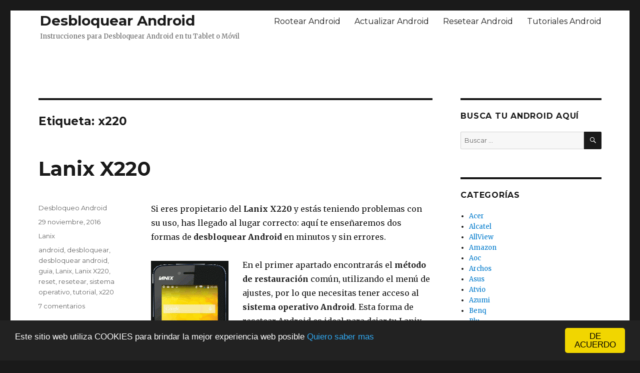

--- FILE ---
content_type: text/html; charset=UTF-8
request_url: https://desbloquearandroid.com/tag/x220/
body_size: 45143
content:
<!DOCTYPE html><html dir="ltr" lang="es"
 prefix="og: https://ogp.me/ns#"  class="no-js"><head><meta charset="UTF-8"><meta name="viewport" content="width=device-width, initial-scale=1"><link rel="profile" href="http://gmpg.org/xfn/11"> <script defer src="[data-uri]"></script> <title>x220 | Desbloquear Android</title><meta name="robots" content="max-image-preview:large" /><meta name="keywords" content="lanix x220,lanix,x220,desbloquear android,desbloquear,resetear,reset,android,sistema operativo,tutorial,guía" /><link rel="canonical" href="https://desbloquearandroid.com/tag/x220/" /><meta name="generator" content="All in One SEO (AIOSEO) 4.3.8" /><meta name="google" content="nositelinkssearchbox" /> <script type="application/ld+json" class="aioseo-schema">{"@context":"https:\/\/schema.org","@graph":[{"@type":"BreadcrumbList","@id":"https:\/\/desbloquearandroid.com\/tag\/x220\/#breadcrumblist","itemListElement":[{"@type":"ListItem","@id":"https:\/\/desbloquearandroid.com\/#listItem","position":1,"item":{"@type":"WebPage","@id":"https:\/\/desbloquearandroid.com\/","name":"Inicio","description":"Tutorial para desbloquear Android en tu Tablet \u00f3 M\u00f3vil: Has olvidado el patr\u00f3n de bloqueo en tu dispositivo Android ? Esta guia explica como desbloquear !","url":"https:\/\/desbloquearandroid.com\/"},"nextItem":"https:\/\/desbloquearandroid.com\/tag\/x220\/#listItem"},{"@type":"ListItem","@id":"https:\/\/desbloquearandroid.com\/tag\/x220\/#listItem","position":2,"item":{"@type":"WebPage","@id":"https:\/\/desbloquearandroid.com\/tag\/x220\/","name":"x220","url":"https:\/\/desbloquearandroid.com\/tag\/x220\/"},"previousItem":"https:\/\/desbloquearandroid.com\/#listItem"}]},{"@type":"CollectionPage","@id":"https:\/\/desbloquearandroid.com\/tag\/x220\/#collectionpage","url":"https:\/\/desbloquearandroid.com\/tag\/x220\/","name":"x220 | Desbloquear Android","inLanguage":"es-ES","isPartOf":{"@id":"https:\/\/desbloquearandroid.com\/#website"},"breadcrumb":{"@id":"https:\/\/desbloquearandroid.com\/tag\/x220\/#breadcrumblist"}},{"@type":"Organization","@id":"https:\/\/desbloquearandroid.com\/#organization","name":"Desbloquear Android","url":"https:\/\/desbloquearandroid.com\/"},{"@type":"WebSite","@id":"https:\/\/desbloquearandroid.com\/#website","url":"https:\/\/desbloquearandroid.com\/","name":"Desbloquear Android","description":"Instrucciones para Desbloquear Android en tu Tablet o M\u00f3vil","inLanguage":"es-ES","publisher":{"@id":"https:\/\/desbloquearandroid.com\/#organization"}}]}</script> <link rel='dns-prefetch' href='//stats.wp.com' /><link rel='dns-prefetch' href='//fonts.googleapis.com' /><link rel='dns-prefetch' href='//v0.wordpress.com' /><link rel="alternate" type="application/rss+xml" title="Desbloquear Android &raquo; Feed" href="https://desbloquearandroid.com/feed/" /><link rel="alternate" type="application/rss+xml" title="Desbloquear Android &raquo; Feed de los comentarios" href="https://desbloquearandroid.com/comments/feed/" /><link rel="alternate" type="application/rss+xml" title="Desbloquear Android &raquo; Etiqueta x220 del feed" href="https://desbloquearandroid.com/tag/x220/feed/" /> <script defer src="[data-uri]"></script> <style type="text/css">img.wp-smiley,
img.emoji {
	display: inline !important;
	border: none !important;
	box-shadow: none !important;
	height: 1em !important;
	width: 1em !important;
	margin: 0 0.07em !important;
	vertical-align: -0.1em !important;
	background: none !important;
	padding: 0 !important;
}</style><link rel='stylesheet' id='wp-block-library-css' href='https://desbloquearandroid.com/wp-includes/css/dist/block-library/style.min.css?ver=6.2.8' type='text/css' media='all' /><style id='wp-block-library-inline-css' type='text/css'>.has-text-align-justify{text-align:justify;}</style><link rel='stylesheet' id='jetpack-videopress-video-block-view-css' href='https://desbloquearandroid.com/wp-content/cache/autoptimize/css/autoptimize_single_85001da72d2adacd89f64191337692ca.css?minify=false&#038;ver=317afd605f368082816f' type='text/css' media='all' /><link rel='stylesheet' id='mediaelement-css' href='https://desbloquearandroid.com/wp-includes/js/mediaelement/mediaelementplayer-legacy.min.css?ver=4.2.17' type='text/css' media='all' /><link rel='stylesheet' id='wp-mediaelement-css' href='https://desbloquearandroid.com/wp-includes/js/mediaelement/wp-mediaelement.min.css?ver=6.2.8' type='text/css' media='all' /><link rel='stylesheet' id='classic-theme-styles-css' href='https://desbloquearandroid.com/wp-includes/css/classic-themes.min.css?ver=6.2.8' type='text/css' media='all' /><style id='global-styles-inline-css' type='text/css'>body{--wp--preset--color--black: #000000;--wp--preset--color--cyan-bluish-gray: #abb8c3;--wp--preset--color--white: #ffffff;--wp--preset--color--pale-pink: #f78da7;--wp--preset--color--vivid-red: #cf2e2e;--wp--preset--color--luminous-vivid-orange: #ff6900;--wp--preset--color--luminous-vivid-amber: #fcb900;--wp--preset--color--light-green-cyan: #7bdcb5;--wp--preset--color--vivid-green-cyan: #00d084;--wp--preset--color--pale-cyan-blue: #8ed1fc;--wp--preset--color--vivid-cyan-blue: #0693e3;--wp--preset--color--vivid-purple: #9b51e0;--wp--preset--gradient--vivid-cyan-blue-to-vivid-purple: linear-gradient(135deg,rgba(6,147,227,1) 0%,rgb(155,81,224) 100%);--wp--preset--gradient--light-green-cyan-to-vivid-green-cyan: linear-gradient(135deg,rgb(122,220,180) 0%,rgb(0,208,130) 100%);--wp--preset--gradient--luminous-vivid-amber-to-luminous-vivid-orange: linear-gradient(135deg,rgba(252,185,0,1) 0%,rgba(255,105,0,1) 100%);--wp--preset--gradient--luminous-vivid-orange-to-vivid-red: linear-gradient(135deg,rgba(255,105,0,1) 0%,rgb(207,46,46) 100%);--wp--preset--gradient--very-light-gray-to-cyan-bluish-gray: linear-gradient(135deg,rgb(238,238,238) 0%,rgb(169,184,195) 100%);--wp--preset--gradient--cool-to-warm-spectrum: linear-gradient(135deg,rgb(74,234,220) 0%,rgb(151,120,209) 20%,rgb(207,42,186) 40%,rgb(238,44,130) 60%,rgb(251,105,98) 80%,rgb(254,248,76) 100%);--wp--preset--gradient--blush-light-purple: linear-gradient(135deg,rgb(255,206,236) 0%,rgb(152,150,240) 100%);--wp--preset--gradient--blush-bordeaux: linear-gradient(135deg,rgb(254,205,165) 0%,rgb(254,45,45) 50%,rgb(107,0,62) 100%);--wp--preset--gradient--luminous-dusk: linear-gradient(135deg,rgb(255,203,112) 0%,rgb(199,81,192) 50%,rgb(65,88,208) 100%);--wp--preset--gradient--pale-ocean: linear-gradient(135deg,rgb(255,245,203) 0%,rgb(182,227,212) 50%,rgb(51,167,181) 100%);--wp--preset--gradient--electric-grass: linear-gradient(135deg,rgb(202,248,128) 0%,rgb(113,206,126) 100%);--wp--preset--gradient--midnight: linear-gradient(135deg,rgb(2,3,129) 0%,rgb(40,116,252) 100%);--wp--preset--duotone--dark-grayscale: url('#wp-duotone-dark-grayscale');--wp--preset--duotone--grayscale: url('#wp-duotone-grayscale');--wp--preset--duotone--purple-yellow: url('#wp-duotone-purple-yellow');--wp--preset--duotone--blue-red: url('#wp-duotone-blue-red');--wp--preset--duotone--midnight: url('#wp-duotone-midnight');--wp--preset--duotone--magenta-yellow: url('#wp-duotone-magenta-yellow');--wp--preset--duotone--purple-green: url('#wp-duotone-purple-green');--wp--preset--duotone--blue-orange: url('#wp-duotone-blue-orange');--wp--preset--font-size--small: 13px;--wp--preset--font-size--medium: 20px;--wp--preset--font-size--large: 36px;--wp--preset--font-size--x-large: 42px;--wp--preset--spacing--20: 0.44rem;--wp--preset--spacing--30: 0.67rem;--wp--preset--spacing--40: 1rem;--wp--preset--spacing--50: 1.5rem;--wp--preset--spacing--60: 2.25rem;--wp--preset--spacing--70: 3.38rem;--wp--preset--spacing--80: 5.06rem;--wp--preset--shadow--natural: 6px 6px 9px rgba(0, 0, 0, 0.2);--wp--preset--shadow--deep: 12px 12px 50px rgba(0, 0, 0, 0.4);--wp--preset--shadow--sharp: 6px 6px 0px rgba(0, 0, 0, 0.2);--wp--preset--shadow--outlined: 6px 6px 0px -3px rgba(255, 255, 255, 1), 6px 6px rgba(0, 0, 0, 1);--wp--preset--shadow--crisp: 6px 6px 0px rgba(0, 0, 0, 1);}:where(.is-layout-flex){gap: 0.5em;}body .is-layout-flow > .alignleft{float: left;margin-inline-start: 0;margin-inline-end: 2em;}body .is-layout-flow > .alignright{float: right;margin-inline-start: 2em;margin-inline-end: 0;}body .is-layout-flow > .aligncenter{margin-left: auto !important;margin-right: auto !important;}body .is-layout-constrained > .alignleft{float: left;margin-inline-start: 0;margin-inline-end: 2em;}body .is-layout-constrained > .alignright{float: right;margin-inline-start: 2em;margin-inline-end: 0;}body .is-layout-constrained > .aligncenter{margin-left: auto !important;margin-right: auto !important;}body .is-layout-constrained > :where(:not(.alignleft):not(.alignright):not(.alignfull)){max-width: var(--wp--style--global--content-size);margin-left: auto !important;margin-right: auto !important;}body .is-layout-constrained > .alignwide{max-width: var(--wp--style--global--wide-size);}body .is-layout-flex{display: flex;}body .is-layout-flex{flex-wrap: wrap;align-items: center;}body .is-layout-flex > *{margin: 0;}:where(.wp-block-columns.is-layout-flex){gap: 2em;}.has-black-color{color: var(--wp--preset--color--black) !important;}.has-cyan-bluish-gray-color{color: var(--wp--preset--color--cyan-bluish-gray) !important;}.has-white-color{color: var(--wp--preset--color--white) !important;}.has-pale-pink-color{color: var(--wp--preset--color--pale-pink) !important;}.has-vivid-red-color{color: var(--wp--preset--color--vivid-red) !important;}.has-luminous-vivid-orange-color{color: var(--wp--preset--color--luminous-vivid-orange) !important;}.has-luminous-vivid-amber-color{color: var(--wp--preset--color--luminous-vivid-amber) !important;}.has-light-green-cyan-color{color: var(--wp--preset--color--light-green-cyan) !important;}.has-vivid-green-cyan-color{color: var(--wp--preset--color--vivid-green-cyan) !important;}.has-pale-cyan-blue-color{color: var(--wp--preset--color--pale-cyan-blue) !important;}.has-vivid-cyan-blue-color{color: var(--wp--preset--color--vivid-cyan-blue) !important;}.has-vivid-purple-color{color: var(--wp--preset--color--vivid-purple) !important;}.has-black-background-color{background-color: var(--wp--preset--color--black) !important;}.has-cyan-bluish-gray-background-color{background-color: var(--wp--preset--color--cyan-bluish-gray) !important;}.has-white-background-color{background-color: var(--wp--preset--color--white) !important;}.has-pale-pink-background-color{background-color: var(--wp--preset--color--pale-pink) !important;}.has-vivid-red-background-color{background-color: var(--wp--preset--color--vivid-red) !important;}.has-luminous-vivid-orange-background-color{background-color: var(--wp--preset--color--luminous-vivid-orange) !important;}.has-luminous-vivid-amber-background-color{background-color: var(--wp--preset--color--luminous-vivid-amber) !important;}.has-light-green-cyan-background-color{background-color: var(--wp--preset--color--light-green-cyan) !important;}.has-vivid-green-cyan-background-color{background-color: var(--wp--preset--color--vivid-green-cyan) !important;}.has-pale-cyan-blue-background-color{background-color: var(--wp--preset--color--pale-cyan-blue) !important;}.has-vivid-cyan-blue-background-color{background-color: var(--wp--preset--color--vivid-cyan-blue) !important;}.has-vivid-purple-background-color{background-color: var(--wp--preset--color--vivid-purple) !important;}.has-black-border-color{border-color: var(--wp--preset--color--black) !important;}.has-cyan-bluish-gray-border-color{border-color: var(--wp--preset--color--cyan-bluish-gray) !important;}.has-white-border-color{border-color: var(--wp--preset--color--white) !important;}.has-pale-pink-border-color{border-color: var(--wp--preset--color--pale-pink) !important;}.has-vivid-red-border-color{border-color: var(--wp--preset--color--vivid-red) !important;}.has-luminous-vivid-orange-border-color{border-color: var(--wp--preset--color--luminous-vivid-orange) !important;}.has-luminous-vivid-amber-border-color{border-color: var(--wp--preset--color--luminous-vivid-amber) !important;}.has-light-green-cyan-border-color{border-color: var(--wp--preset--color--light-green-cyan) !important;}.has-vivid-green-cyan-border-color{border-color: var(--wp--preset--color--vivid-green-cyan) !important;}.has-pale-cyan-blue-border-color{border-color: var(--wp--preset--color--pale-cyan-blue) !important;}.has-vivid-cyan-blue-border-color{border-color: var(--wp--preset--color--vivid-cyan-blue) !important;}.has-vivid-purple-border-color{border-color: var(--wp--preset--color--vivid-purple) !important;}.has-vivid-cyan-blue-to-vivid-purple-gradient-background{background: var(--wp--preset--gradient--vivid-cyan-blue-to-vivid-purple) !important;}.has-light-green-cyan-to-vivid-green-cyan-gradient-background{background: var(--wp--preset--gradient--light-green-cyan-to-vivid-green-cyan) !important;}.has-luminous-vivid-amber-to-luminous-vivid-orange-gradient-background{background: var(--wp--preset--gradient--luminous-vivid-amber-to-luminous-vivid-orange) !important;}.has-luminous-vivid-orange-to-vivid-red-gradient-background{background: var(--wp--preset--gradient--luminous-vivid-orange-to-vivid-red) !important;}.has-very-light-gray-to-cyan-bluish-gray-gradient-background{background: var(--wp--preset--gradient--very-light-gray-to-cyan-bluish-gray) !important;}.has-cool-to-warm-spectrum-gradient-background{background: var(--wp--preset--gradient--cool-to-warm-spectrum) !important;}.has-blush-light-purple-gradient-background{background: var(--wp--preset--gradient--blush-light-purple) !important;}.has-blush-bordeaux-gradient-background{background: var(--wp--preset--gradient--blush-bordeaux) !important;}.has-luminous-dusk-gradient-background{background: var(--wp--preset--gradient--luminous-dusk) !important;}.has-pale-ocean-gradient-background{background: var(--wp--preset--gradient--pale-ocean) !important;}.has-electric-grass-gradient-background{background: var(--wp--preset--gradient--electric-grass) !important;}.has-midnight-gradient-background{background: var(--wp--preset--gradient--midnight) !important;}.has-small-font-size{font-size: var(--wp--preset--font-size--small) !important;}.has-medium-font-size{font-size: var(--wp--preset--font-size--medium) !important;}.has-large-font-size{font-size: var(--wp--preset--font-size--large) !important;}.has-x-large-font-size{font-size: var(--wp--preset--font-size--x-large) !important;}
.wp-block-navigation a:where(:not(.wp-element-button)){color: inherit;}
:where(.wp-block-columns.is-layout-flex){gap: 2em;}
.wp-block-pullquote{font-size: 1.5em;line-height: 1.6;}</style><link rel='stylesheet' id='wpt-twitter-feed-css' href='https://desbloquearandroid.com/wp-content/cache/autoptimize/css/autoptimize_single_6d7eb7baaa2b2aa4f55470fbae16b2d9.css?ver=6.2.8' type='text/css' media='all' /><link rel='stylesheet' id='twentysixteen-fonts-css' href='https://fonts.googleapis.com/css?family=Merriweather%3A400%2C700%2C900%2C400italic%2C700italic%2C900italic%7CMontserrat%3A400%2C700%7CInconsolata%3A400&#038;subset=latin%2Clatin-ext' type='text/css' media='all' /><link rel='stylesheet' id='genericons-css' href='https://desbloquearandroid.com/wp-content/cache/autoptimize/css/autoptimize_single_13a6500ddf36c6dd581877aefc78d34d.css?ver=3.1' type='text/css' media='all' /><link rel='stylesheet' id='twentysixteen-style-css' href='https://desbloquearandroid.com/wp-content/cache/autoptimize/css/autoptimize_single_f528676078375ef8ed19cdff1013b3b6.css?ver=6.2.8' type='text/css' media='all' /> <!--[if lt IE 10]><link rel='stylesheet' id='twentysixteen-ie-css' href='https://desbloquearandroid.com/wp-content/themes/desbloquear-android/css/ie.css?ver=20160412' type='text/css' media='all' /> <![endif]--> <!--[if lt IE 9]><link rel='stylesheet' id='twentysixteen-ie8-css' href='https://desbloquearandroid.com/wp-content/themes/desbloquear-android/css/ie8.css?ver=20160412' type='text/css' media='all' /> <![endif]--> <!--[if lt IE 8]><link rel='stylesheet' id='twentysixteen-ie7-css' href='https://desbloquearandroid.com/wp-content/themes/desbloquear-android/css/ie7.css?ver=20160412' type='text/css' media='all' /> <![endif]--><link rel='stylesheet' id='jetpack_css-css' href='https://desbloquearandroid.com/wp-content/cache/autoptimize/css/autoptimize_single_4cc4e0cba17c8a9c76e0884632f9421f.css?ver=12.1.2' type='text/css' media='all' /> <script defer type='text/javascript' src='https://desbloquearandroid.com/wp-includes/js/jquery/jquery.min.js?ver=3.6.4' id='jquery-core-js'></script> <script defer type='text/javascript' src='https://desbloquearandroid.com/wp-includes/js/jquery/jquery-migrate.min.js?ver=3.4.0' id='jquery-migrate-js'></script> <!--[if lt IE 9]> <script type='text/javascript' src='https://desbloquearandroid.com/wp-content/themes/desbloquear-android/js/html5.js?ver=3.7.3' id='twentysixteen-html5-js'></script> <![endif]--><link rel="https://api.w.org/" href="https://desbloquearandroid.com/wp-json/" /><link rel="alternate" type="application/json" href="https://desbloquearandroid.com/wp-json/wp/v2/tags/1240" /><link rel="EditURI" type="application/rsd+xml" title="RSD" href="https://desbloquearandroid.com/xmlrpc.php?rsd" /><link rel="wlwmanifest" type="application/wlwmanifest+xml" href="https://desbloquearandroid.com/wp-includes/wlwmanifest.xml" /><meta name="generator" content="WordPress 6.2.8" /><style>img#wpstats{display:none}</style><style type="text/css">.recentcomments a{display:inline !important;padding:0 !important;margin:0 !important;}</style><script defer src="[data-uri]"></script> <script defer type="text/javascript" src="https://desbloquearandroid.com/wp-content/cache/autoptimize/js/autoptimize_single_b5a849ae3625daa87a9a781d4dfc59c6.js"></script> <script async src="//pagead2.googlesyndication.com/pagead/js/adsbygoogle.js"></script> <script>(adsbygoogle = window.adsbygoogle || []).push({
    google_ad_client: "ca-pub-4784747394587777",
    enable_page_level_ads: true
  });</script> </head><body class="archive tag tag-x220 tag-1240 group-blog hfeed"><div id="page" class="site"><div class="site-inner"> <a class="skip-link screen-reader-text" href="#content">Ir al contenido</a><header id="masthead" class="site-header" role="banner"><div class="site-header-main"><div class="site-branding"><p class="site-title"><a href="https://desbloquearandroid.com/" rel="home">Desbloquear Android</a></p><p class="site-description">Instrucciones para Desbloquear Android en tu Tablet o Móvil</p></div><div id="site-header-menu" class="site-header-menu"><nav id="site-navigation" class="main-navigation" role="navigation" aria-label="Menú Primario"><div class="menu-tope-container"><ul id="menu-tope" class="primary-menu"><li id="menu-item-461" class="menu-item menu-item-type-custom menu-item-object-custom menu-item-461"><a href="http://rootearandroid.com">Rootear Android</a></li><li id="menu-item-462" class="menu-item menu-item-type-custom menu-item-object-custom menu-item-462"><a href="http://actualizarandroid.com">Actualizar Android</a></li><li id="menu-item-463" class="menu-item menu-item-type-custom menu-item-object-custom menu-item-463"><a href="http://resetearandroid.com">Resetear Android</a></li><li id="menu-item-1252" class="menu-item menu-item-type-custom menu-item-object-custom menu-item-1252"><a href="http://tutorialandroid.net">Tutoriales Android</a></li></ul></div></nav><nav id="social-navigation" class="social-navigation" role="navigation" aria-label="Menú de enlaces sociales"><div class="menu-enlaces-sociales-container"><ul id="menu-enlaces-sociales" class="social-links-menu"><li id="menu-item-3637" class="menu-item menu-item-type-custom menu-item-object-custom menu-item-3637"><a href="https://twitter.com/foroandroid"><span class="screen-reader-text">Twitter</span></a></li><li id="menu-item-3638" class="menu-item menu-item-type-custom menu-item-object-custom menu-item-3638"><a href="https://www.facebook.com/DesbloquearAndroid/"><span class="screen-reader-text">Facebook</span></a></li><li id="menu-item-3639" class="menu-item menu-item-type-custom menu-item-object-custom menu-item-3639"><a href="http://desbloquearandroid.com/feed/"><span class="screen-reader-text">RSS FEED</span></a></li></ul></div></nav></div></div><div style="text-align:center;margin-bottom:10px;"> <script async src="//pagead2.googlesyndication.com/pagead/js/adsbygoogle.js"></script>  <ins class="adsbygoogle desbloquear-android-top"
 style="display:inline-block"
 data-ad-client="ca-pub-4784747394587777"
 data-ad-slot="8036453469"></ins> <script>(adsbygoogle = window.adsbygoogle || []).push({});</script> </div></header><div id="content" class="site-content"><div id="primary" class="content-area"><main id="main" class="site-main" role="main"><header class="page-header"><h1 class="page-title">Etiqueta: <span>x220</span></h1></header><article id="post-4274" class="post-4274 post type-post status-publish format-standard has-post-thumbnail hentry category-lanix tag-android tag-desbloquear tag-desbloquear-android tag-guia tag-lanix tag-lanix-x220 tag-reset tag-resetear tag-sistema-operativo tag-tutorial tag-x220"><header class="entry-header"><h2 class="entry-title"><a href="https://desbloquearandroid.com/lanix-x220/" rel="bookmark">Lanix X220</a></h2></header><div class="entry-content"><p>Si eres propietario del <strong>Lanix X220 </strong>y estás teniendo problemas con su uso, has llegado al lugar correcto: aquí te enseñaremos dos formas de <strong>desbloquear Android</strong> en minutos y sin errores.</p><p><a href="https://desbloquearandroid.com/wp-content/uploads/Lanix-X220-1.png"><img decoding="async" class="alignleft wp-image-4275 size-medium" src="https://desbloquearandroid.com/wp-content/uploads/Lanix-X220-1-155x300.png" alt="Desbloquear Android Lanix X220" width="155" height="300" srcset="https://desbloquearandroid.com/wp-content/uploads/Lanix-X220-1-155x300.png 155w, https://desbloquearandroid.com/wp-content/uploads/Lanix-X220-1.png 517w" sizes="(max-width: 155px) 85vw, 155px" /></a></p><p>En el primer apartado encontrarás el <strong>método de restauración</strong> común, utilizando el menú de ajustes, por lo que necesitas tener acceso al <strong>sistema operativo Android</strong>. Esta forma de resetear Android es ideal para dejar tu Lanix X220 libre de lentitudes y pequeños errores, para darle nueva vida o revenderlo.</p><p>Si no tienes un <strong>patrón de bloqueo</strong> que no recuerdas o un sistema operativo Android dañado solamente podrás aplicar el segundo método.</p><div style='float:right;margin-left:5px;'><script async src="//pagead2.googlesyndication.com/pagead/js/adsbygoogle.js"></script>  <ins class="adsbygoogle desbloquear-android-blog"
 style="display:inline-block"
 data-ad-client="ca-pub-4784747394587777"
 data-ad-slot="2129520662"></ins> <script>(adsbygoogle = window.adsbygoogle || []).push({});</script></div><p>Previo a desbloquear Android debes cargar tu Lanix X220 por lo menos hasta un 80% de batería total, de este modo evitarás cualquier apagón inesperado que dañe el sistema operativo Android.</p><h2>Primer método para desbloquear Android en el Lanix X220</h2><p>Para desbloquear Android debes ingresar al menú de aplicaciones en tu Lanix X220 y seleccionar Respaldo y restauración.</p><p>Luego debes tocar en Restablecer datos de fábrica, aquí encontrarás distintas opciones, selecciona las que prefieras.</p><p>Para comenzar con el proceso selecciona <strong>Resetear teléfono</strong> seguido de Borrar todo y confirma, el proceso se llevará a cabo y en pocos segundos verás la pantalla de bienvenida, lo que quiere decir que has terminado satisfactoriamente.</p><h3>Segundo método para desbloquear Android en el Lanix X220</h3><p>Para desbloquear Android debes seguir estos pasos en tu Lanix X220:</p><ul><li>Apaga tu Lanix X220 y espera unos segundos para continuar</li><li>Presiona el botón de volumen menos y sin soltar presiona el botón de apagado</li><li>Cuando veas el <strong>menú de recuperación</strong> suelta ambos botones y continua</li><li>En el menú de recuperación muévete con los botones de volumen hasta <strong>Wipe data/Factory reset y </strong>luego presiona el botón de apagado para seleccionar esta opción</li><li>Repite el proceso para seleccionar <strong>Yes – Delete all user data</strong>, el reseteo comenzará y tan solo unos segundos después verás el primer menú</li><li>Presiona una vez más el botón de apagado para reiniciar tu Lanix X220</li></ul><p>Si todo ha ido bien ya lograste desbloquear Android en el Lanix X220, si este no es el caso siempre podemos ayudarte en el área de comentarios o en nuestras redes sociales.</p></div><footer class="entry-footer"> <span class="byline"><span class="author vcard"><span class="screen-reader-text">Autor </span> <a class="url fn n" href="https://desbloquearandroid.com/author/desbloqueo-android/">Desbloqueo Android</a></span></span><span class="posted-on"><span class="screen-reader-text">Publicado el </span><a href="https://desbloquearandroid.com/lanix-x220/" rel="bookmark"><time class="entry-date published updated" datetime="2016-11-29T12:13:30+00:00">29 noviembre, 2016</time></a></span><span class="cat-links"><span class="screen-reader-text">Categorías </span><a href="https://desbloquearandroid.com/lanix/" rel="category tag">Lanix</a></span><span class="tags-links"><span class="screen-reader-text">Etiquetas </span><a href="https://desbloquearandroid.com/tag/android/" rel="tag">android</a>, <a href="https://desbloquearandroid.com/tag/desbloquear/" rel="tag">desbloquear</a>, <a href="https://desbloquearandroid.com/tag/desbloquear-android/" rel="tag">desbloquear android</a>, <a href="https://desbloquearandroid.com/tag/guia/" rel="tag">guia</a>, <a href="https://desbloquearandroid.com/tag/lanix/" rel="tag">Lanix</a>, <a href="https://desbloquearandroid.com/tag/lanix-x220/" rel="tag">Lanix X220</a>, <a href="https://desbloquearandroid.com/tag/reset/" rel="tag">reset</a>, <a href="https://desbloquearandroid.com/tag/resetear/" rel="tag">resetear</a>, <a href="https://desbloquearandroid.com/tag/sistema-operativo/" rel="tag">sistema operativo</a>, <a href="https://desbloquearandroid.com/tag/tutorial/" rel="tag">tutorial</a>, <a href="https://desbloquearandroid.com/tag/x220/" rel="tag">x220</a></span><span class="comments-link"><a href="https://desbloquearandroid.com/lanix-x220/#comments">7 comentarios<span class="screen-reader-text"> en Lanix X220</span></a></span></footer></article></main></div><aside id="secondary" class="sidebar widget-area" role="complementary"><section id="search-2" class="widget widget_search"><h2 class="widget-title">Busca tu Android aquí</h2><form role="search" method="get" class="search-form" action="https://desbloquearandroid.com/"> <label> <span class="screen-reader-text">Buscar por:</span> <input type="search" class="search-field" placeholder="Buscar &hellip;" value="" name="s" /> </label> <button type="submit" class="search-submit"><span class="screen-reader-text">Buscar</span></button></form></section><section id="categories-2" class="widget widget_categories"><h2 class="widget-title">Categorías</h2><ul><li class="cat-item cat-item-63"><a href="https://desbloquearandroid.com/acer/">Acer</a></li><li class="cat-item cat-item-151"><a href="https://desbloquearandroid.com/alcatel/">Alcatel</a></li><li class="cat-item cat-item-848"><a href="https://desbloquearandroid.com/allview/">AllView</a></li><li class="cat-item cat-item-480"><a href="https://desbloquearandroid.com/amazon/">Amazon</a></li><li class="cat-item cat-item-56"><a href="https://desbloquearandroid.com/aoc/">Aoc</a></li><li class="cat-item cat-item-843"><a href="https://desbloquearandroid.com/archos/">Archos</a></li><li class="cat-item cat-item-8"><a href="https://desbloquearandroid.com/asus/">Asus</a></li><li class="cat-item cat-item-90"><a href="https://desbloquearandroid.com/atvio/">Atvio</a></li><li class="cat-item cat-item-744"><a href="https://desbloquearandroid.com/azumi/">Azumi</a></li><li class="cat-item cat-item-950"><a href="https://desbloquearandroid.com/benq/">Benq</a></li><li class="cat-item cat-item-897"><a href="https://desbloquearandroid.com/blu/">Blu</a></li><li class="cat-item cat-item-591"><a href="https://desbloquearandroid.com/bmobile/">bmobile</a></li><li class="cat-item cat-item-924"><a href="https://desbloquearandroid.com/bq/">BQ</a></li><li class="cat-item cat-item-961"><a href="https://desbloquearandroid.com/cat/">CAT</a></li><li class="cat-item cat-item-17"><a href="https://desbloquearandroid.com/coby/">Coby</a></li><li class="cat-item cat-item-851"><a href="https://desbloquearandroid.com/dell/">Dell</a></li><li class="cat-item cat-item-1"><a href="https://desbloquearandroid.com/editorial/">Editorial</a></li><li class="cat-item cat-item-704"><a href="https://desbloquearandroid.com/elephone/">Elephone</a></li><li class="cat-item cat-item-95"><a href="https://desbloquearandroid.com/genericas-chinas/">Genéricas Chinas</a></li><li class="cat-item cat-item-965"><a href="https://desbloquearandroid.com/gionee/">Gionee</a></li><li class="cat-item cat-item-1233"><a href="https://desbloquearandroid.com/google/">Google</a></li><li class="cat-item cat-item-1547"><a href="https://desbloquearandroid.com/honor/">Honor</a></li><li class="cat-item cat-item-855"><a href="https://desbloquearandroid.com/hp/">HP</a></li><li class="cat-item cat-item-80"><a href="https://desbloquearandroid.com/htc/">Htc</a></li><li class="cat-item cat-item-60"><a href="https://desbloquearandroid.com/huawei/">Huawei</a></li><li class="cat-item cat-item-120"><a href="https://desbloquearandroid.com/i-joy/">I-Joy</a></li><li class="cat-item cat-item-431"><a href="https://desbloquearandroid.com/lanix/">Lanix</a></li><li class="cat-item cat-item-929"><a href="https://desbloquearandroid.com/lava/">Lava</a></li><li class="cat-item cat-item-227"><a href="https://desbloquearandroid.com/lenovo/">Lenovo</a></li><li class="cat-item cat-item-1399"><a href="https://desbloquearandroid.com/letv/">LeTV</a></li><li class="cat-item cat-item-6"><a href="https://desbloquearandroid.com/lg/">Lg</a></li><li class="cat-item cat-item-658"><a href="https://desbloquearandroid.com/maxwest/">Maxwest</a></li><li class="cat-item cat-item-807"><a href="https://desbloquearandroid.com/meizu/">Meizu</a></li><li class="cat-item cat-item-861"><a href="https://desbloquearandroid.com/micromax/">Micromax</a></li><li class="cat-item cat-item-33"><a href="https://desbloquearandroid.com/motorola/">Motorola</a></li><li class="cat-item cat-item-3"><a href="https://desbloquearandroid.com/movil/">Móvil</a></li><li class="cat-item cat-item-84"><a href="https://desbloquearandroid.com/movistar/">Movistar</a></li><li class="cat-item cat-item-1538"><a href="https://desbloquearandroid.com/nokia/">Nokia</a></li><li class="cat-item cat-item-7"><a href="https://desbloquearandroid.com/nook/">Nook</a></li><li class="cat-item cat-item-865"><a href="https://desbloquearandroid.com/nvidia/">Nvidia</a></li><li class="cat-item cat-item-750"><a href="https://desbloquearandroid.com/nyx/">NYX</a></li><li class="cat-item cat-item-476"><a href="https://desbloquearandroid.com/oneplus-2/">Oneplus</a></li><li class="cat-item cat-item-229"><a href="https://desbloquearandroid.com/oppo/">Oppo</a></li><li class="cat-item cat-item-986"><a href="https://desbloquearandroid.com/panasonic/">Panasonic</a></li><li class="cat-item cat-item-106"><a href="https://desbloquearandroid.com/pantech/">Pantech</a></li><li class="cat-item cat-item-1061"><a href="https://desbloquearandroid.com/philips/">Philips</a></li><li class="cat-item cat-item-5"><a href="https://desbloquearandroid.com/samsung/">Samsung</a></li><li class="cat-item cat-item-55"><a href="https://desbloquearandroid.com/skytex-2/">Skytex</a></li><li class="cat-item cat-item-28"><a href="https://desbloquearandroid.com/sony/">Sony</a></li><li class="cat-item cat-item-4"><a href="https://desbloquearandroid.com/tablet/">Tablet</a></li><li class="cat-item cat-item-876"><a href="https://desbloquearandroid.com/toshiba/">Toshiba</a></li><li class="cat-item cat-item-1552"><a href="https://desbloquearandroid.com/umi/">UMI</a></li><li class="cat-item cat-item-1388"><a href="https://desbloquearandroid.com/vivo/">Vivo</a></li><li class="cat-item cat-item-414"><a href="https://desbloquearandroid.com/xiaomi/">Xiaomi</a></li><li class="cat-item cat-item-1012"><a href="https://desbloquearandroid.com/xolo/">Xolo</a></li><li class="cat-item cat-item-74"><a href="https://desbloquearandroid.com/zte/">Zte</a></li><li class="cat-item cat-item-1094"><a href="https://desbloquearandroid.com/zuk/">Zuk</a></li></ul></section><section id="recent-comments-2" class="widget widget_recent_comments"><h2 class="widget-title">Comentarios recientes</h2><ul id="recentcomments"><li class="recentcomments"><span class="comment-author-link"><a href="http://nose" class="url" rel="ugc external nofollow">Anónimo</a></span> en <a href="https://desbloquearandroid.com/huawei-y5-2017/#comment-43555">Huawei Y5 2017</a></li><li class="recentcomments"><span class="comment-author-link">Verónica</span> en <a href="https://desbloquearandroid.com/samsung-galaxy-core-i8260/#comment-43554">Samsung Galaxy Core I8260</a></li><li class="recentcomments"><span class="comment-author-link">Gloria</span> en <a href="https://desbloquearandroid.com/samsung-galaxy-tab-2/#comment-43493">Samsung Galaxy Tab 2</a></li><li class="recentcomments"><span class="comment-author-link">Luis F</span> en <a href="https://desbloquearandroid.com/desbloquear-android-china/#comment-43458">Desbloquear Android en una Tablet China</a></li><li class="recentcomments"><span class="comment-author-link">nilsida</span> en <a href="https://desbloquearandroid.com/aoc-mw0711/#comment-43303">AOC MW0711</a></li><li class="recentcomments"><span class="comment-author-link">Alexander Chacón</span> en <a href="https://desbloquearandroid.com/samsung-galaxy-vibrant-sgh-t959/#comment-43291">Samsung Galaxy Vibrant SGH-T959</a></li><li class="recentcomments"><span class="comment-author-link">Alexander Chacón</span> en <a href="https://desbloquearandroid.com/samsung-galaxy-vibrant-sgh-t959/#comment-43290">Samsung Galaxy Vibrant SGH-T959</a></li><li class="recentcomments"><span class="comment-author-link">juan</span> en <a href="https://desbloquearandroid.com/skytex-sp438/#comment-43201">Resetear una Skytex sp438 pocket</a></li><li class="recentcomments"><span class="comment-author-link">Diana</span> en <a href="https://desbloquearandroid.com/lanix-ilium-l950/#comment-43157">Lanix Ilium L950</a></li><li class="recentcomments"><span class="comment-author-link">Elvis</span> en <a href="https://desbloquearandroid.com/samsung-galaxy-grand-prime/#comment-43125">Samsung Galaxy Grand Prime</a></li><li class="recentcomments"><span class="comment-author-link">Anónimo</span> en <a href="https://desbloquearandroid.com/htc-one-m9/#comment-43100">HTC one M9</a></li><li class="recentcomments"><span class="comment-author-link">Marta</span> en <a href="https://desbloquearandroid.com/bq-aquaris-m5/#comment-42984">BQ Aquaris M5</a></li><li class="recentcomments"><span class="comment-author-link">Marta</span> en <a href="https://desbloquearandroid.com/bq-aquaris-m5/#comment-42983">BQ Aquaris M5</a></li><li class="recentcomments"><span class="comment-author-link">Sebastian</span> en <a href="https://desbloquearandroid.com/blu-dash-m/#comment-42858">BLU Dash M</a></li><li class="recentcomments"><span class="comment-author-link">alma</span> en <a href="https://desbloquearandroid.com/atvio-mid7108sc/#comment-42851">ATVIO MID7108SC</a></li><li class="recentcomments"><span class="comment-author-link">Olga</span> en <a href="https://desbloquearandroid.com/lg-k10/#comment-42848">LG K10</a></li></ul></section><section id="recent-posts-3" class="widget widget_recent_entries"><h2 class="widget-title">Tutorial desbloquear Android</h2><ul><li> <a href="https://desbloquearandroid.com/google-pixel-4/">Google Pixel 4</a></li><li> <a href="https://desbloquearandroid.com/motorola-moto-g7-power/">Motorola Moto G7 Power</a></li><li> <a href="https://desbloquearandroid.com/google-pixel-3a/">Google Pixel 3a</a></li><li> <a href="https://desbloquearandroid.com/oneplus-7/">OnePlus 7</a></li><li> <a href="https://desbloquearandroid.com/motorola-one/">Motorola One</a></li><li> <a href="https://desbloquearandroid.com/xiaomi-mi-mix-3/">Xiaomi Mi Mix 3</a></li><li> <a href="https://desbloquearandroid.com/huawei-mate-x/">Huawei Mate X</a></li><li> <a href="https://desbloquearandroid.com/moto-g7%ef%bb%bf/">Moto G7﻿</a></li><li> <a href="https://desbloquearandroid.com/nokia-8/">Nokia 8</a></li><li> <a href="https://desbloquearandroid.com/sony-xperia-xz2/">Sony Xperia XZ2</a></li><li> <a href="https://desbloquearandroid.com/samsung-galaxy-a6/">Samsung Galaxy A6</a></li><li> <a href="https://desbloquearandroid.com/honor-10-lite/">Honor 10 Lite</a></li><li> <a href="https://desbloquearandroid.com/xiaomi-redmi-note-6-pro/">Xiaomi Redmi Note 6 Pro</a></li><li> <a href="https://desbloquearandroid.com/xiaomi-mi-a2/">Xiaomi Mi A2</a></li><li> <a href="https://desbloquearandroid.com/huawei-p20-pro/">Huawei P20 Pro</a></li><li> <a href="https://desbloquearandroid.com/xiaomi-mi-8-lite/">Xiaomi Mi 8 Lite</a></li><li> <a href="https://desbloquearandroid.com/samsung-galaxy-note-9/">Samsung Galaxy Note 9</a></li><li> <a href="https://desbloquearandroid.com/huawei-p20/">Huawei P20</a></li><li> <a href="https://desbloquearandroid.com/xiaomi-pocophone-f1/">Xiaomi Pocophone F1</a></li><li> <a href="https://desbloquearandroid.com/motorola-moto-g6/">Motorola Moto G6</a></li></ul></section></aside></div><footer id="colophon" class="site-footer" role="contentinfo"><nav class="main-navigation" role="navigation" aria-label="Menú principal del pié de página"><div class="menu-tope-container"><ul id="menu-tope-1" class="primary-menu"><li class="menu-item menu-item-type-custom menu-item-object-custom menu-item-461"><a href="http://rootearandroid.com">Rootear Android</a></li><li class="menu-item menu-item-type-custom menu-item-object-custom menu-item-462"><a href="http://actualizarandroid.com">Actualizar Android</a></li><li class="menu-item menu-item-type-custom menu-item-object-custom menu-item-463"><a href="http://resetearandroid.com">Resetear Android</a></li><li class="menu-item menu-item-type-custom menu-item-object-custom menu-item-1252"><a href="http://tutorialandroid.net">Tutoriales Android</a></li></ul></div></nav><nav class="social-navigation" role="navigation" aria-label="Menú de enlaces sociales del pié de página"><div class="menu-enlaces-sociales-container"><ul id="menu-enlaces-sociales-1" class="social-links-menu"><li class="menu-item menu-item-type-custom menu-item-object-custom menu-item-3637"><a href="https://twitter.com/foroandroid"><span class="screen-reader-text">Twitter</span></a></li><li class="menu-item menu-item-type-custom menu-item-object-custom menu-item-3638"><a href="https://www.facebook.com/DesbloquearAndroid/"><span class="screen-reader-text">Facebook</span></a></li><li class="menu-item menu-item-type-custom menu-item-object-custom menu-item-3639"><a href="http://desbloquearandroid.com/feed/"><span class="screen-reader-text">RSS FEED</span></a></li></ul></div></nav><div class="site-info">&copy; 0 <a href="https://desbloquearandroid.com/" title="Desbloquear Android" rel="home"> Desbloquear Android</a> Ayuda a usuarios de dispositivos Android sin conexión oficial alguna con la empresa Google<br />Android is a trademark of Google Inc.<br /><a href="http://desbloquearandroid.com/privacidad/">Política de Privacidad</a></div></footer></div></div> <script defer id="qppr_frontend_scripts-js-extra" src="[data-uri]"></script> <script defer type='text/javascript' src='https://desbloquearandroid.com/wp-content/plugins/quick-pagepost-redirect-plugin/js/qppr_frontend_script.min.js?ver=5.2.3' id='qppr_frontend_scripts-js'></script> <script defer type='text/javascript' src='https://desbloquearandroid.com/wp-content/cache/autoptimize/js/autoptimize_single_f1224221e5eecb4831ade6b6ad2f5073.js?ver=20160412' id='twentysixteen-skip-link-focus-fix-js'></script> <script defer id="twentysixteen-script-js-extra" src="[data-uri]"></script> <script defer type='text/javascript' src='https://desbloquearandroid.com/wp-content/cache/autoptimize/js/autoptimize_single_41ea2a94670de0e183c4262b67784399.js?ver=20160412' id='twentysixteen-script-js'></script> <script defer type='text/javascript' src='https://stats.wp.com/e-202603.js' id='jetpack-stats-js'></script> <script type='text/javascript' id='jetpack-stats-js-after'>_stq = window._stq || [];
_stq.push([ "view", {v:'ext',blog:'56973494',post:'0',tz:'0',srv:'desbloquearandroid.com',j:'1:12.1.2'} ]);
_stq.push([ "clickTrackerInit", "56973494", "0" ]);</script> <script>(function(i,s,o,g,r,a,m){i['GoogleAnalyticsObject']=r;i[r]=i[r]||function(){
  (i[r].q=i[r].q||[]).push(arguments)},i[r].l=1*new Date();a=s.createElement(o),
  m=s.getElementsByTagName(o)[0];a.async=1;a.src=g;m.parentNode.insertBefore(a,m)
  })(window,document,'script','//www.google-analytics.com/analytics.js','ga');

  ga('create', 'UA-32515509-14', 'auto');
  ga('send', 'pageview');</script> </body></html>

--- FILE ---
content_type: text/html; charset=utf-8
request_url: https://www.google.com/recaptcha/api2/aframe
body_size: 267
content:
<!DOCTYPE HTML><html><head><meta http-equiv="content-type" content="text/html; charset=UTF-8"></head><body><script nonce="1a0D2qt7L9VXiTixASjjwA">/** Anti-fraud and anti-abuse applications only. See google.com/recaptcha */ try{var clients={'sodar':'https://pagead2.googlesyndication.com/pagead/sodar?'};window.addEventListener("message",function(a){try{if(a.source===window.parent){var b=JSON.parse(a.data);var c=clients[b['id']];if(c){var d=document.createElement('img');d.src=c+b['params']+'&rc='+(localStorage.getItem("rc::a")?sessionStorage.getItem("rc::b"):"");window.document.body.appendChild(d);sessionStorage.setItem("rc::e",parseInt(sessionStorage.getItem("rc::e")||0)+1);localStorage.setItem("rc::h",'1768619453012');}}}catch(b){}});window.parent.postMessage("_grecaptcha_ready", "*");}catch(b){}</script></body></html>

--- FILE ---
content_type: text/plain
request_url: https://www.google-analytics.com/j/collect?v=1&_v=j102&a=62142329&t=pageview&_s=1&dl=https%3A%2F%2Fdesbloquearandroid.com%2Ftag%2Fx220%2F&ul=en-us%40posix&dt=x220%20%7C%20Desbloquear%20Android&sr=1280x720&vp=1280x720&_u=IEBAAEABAAAAACAAI~&jid=852496765&gjid=1978770824&cid=977284451.1768619452&tid=UA-32515509-14&_gid=92077460.1768619452&_r=1&_slc=1&z=1829741620
body_size: -452
content:
2,cG-D5LHG7L957